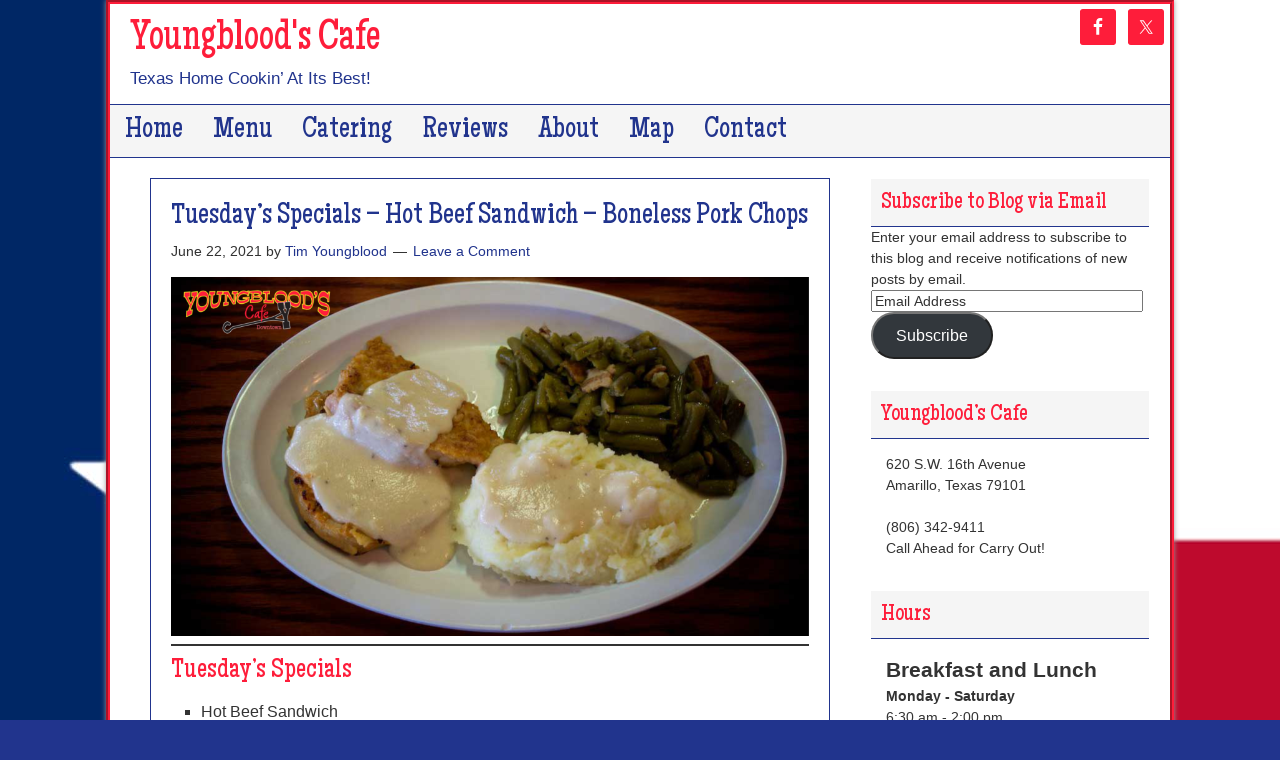

--- FILE ---
content_type: text/html; charset=UTF-8
request_url: https://youngbloodscafe.com/tuesdays-specials-hot-beef-sandwich-boneless-pork-chops-175-2-2-2-2-2-2-2-2-2-2-2-2-2-2-2-2-2-2-2-2-2-3-2-2-2-2-2-2-2-2-3-2-2-3-2-2-2-2-2-2-2-2-2-2-2-2-2-2-2-2-2-2-2-3-2-2-2-2-2-2-2-3-2-3-2-2-2-2-2-23/
body_size: 15976
content:
<!DOCTYPE html>
<html lang="en-US">
<head >
<meta charset="UTF-8" />
<meta name="viewport" content="width=device-width, initial-scale=1" />
<meta name="viewport" content="width=device-width, initial-scale=1.0" id="dynamik-viewport"/>

<!-- MapPress Easy Google Maps Version:2.95.9 (https://www.mappresspro.com) -->
<meta name='robots' content='index, follow, max-image-preview:large, max-snippet:-1, max-video-preview:-1' />

	<!-- This site is optimized with the Yoast SEO plugin v26.8 - https://yoast.com/product/yoast-seo-wordpress/ -->
	<title>Tuesday&#039;s Specials - Hot Beef Sandwich - Boneless Pork Chops - Youngblood&#039;s Cafe</title>
	<link rel="canonical" href="https://youngbloodscafe.com/[base64]/" />
	<meta property="og:locale" content="en_US" />
	<meta property="og:type" content="article" />
	<meta property="og:title" content="Tuesday&#039;s Specials - Hot Beef Sandwich - Boneless Pork Chops - Youngblood&#039;s Cafe" />
	<meta property="og:description" content="Tuesday&#8217;s Specials Hot Beef Sandwich Boneless Pork Chops All meals include&nbsp;soup or salad and complimentary dessert while it last Monday thru Friday! We are located just north of I-40 and Washington. Take exit 69-B to go North on Washington to 16th Avenue. Turn right on 16th and we are two blocks up on the left [&hellip;]" />
	<meta property="og:url" content="https://youngbloodscafe.com/[base64]/" />
	<meta property="og:site_name" content="Youngblood&#039;s Cafe" />
	<meta property="article:published_time" content="2021-06-22T13:58:00+00:00" />
	<meta property="og:image" content="https://i2.wp.com/youngbloodscafe.com/wp-content/uploads/sites/16/2020/08/boneless-pork-chop-2-youngbloods-cafe-amarillo-texas.jpg?fit=1920%2C1080&ssl=1" />
	<meta property="og:image:width" content="1920" />
	<meta property="og:image:height" content="1080" />
	<meta property="og:image:type" content="image/jpeg" />
	<meta name="author" content="Tim Youngblood" />
	<meta name="twitter:label1" content="Written by" />
	<meta name="twitter:data1" content="Tim Youngblood" />
	<meta name="twitter:label2" content="Est. reading time" />
	<meta name="twitter:data2" content="1 minute" />
	<script type="application/ld+json" class="yoast-schema-graph">{"@context":"https://schema.org","@graph":[{"@type":"Article","@id":"https://youngbloodscafe.com/[base64]/#article","isPartOf":{"@id":"https://youngbloodscafe.com/[base64]/"},"author":{"name":"Tim Youngblood","@id":"https://youngbloodscafe.com/#/schema/person/b6308db15cada7122f0692672b6feabf"},"headline":"Tuesday&#8217;s Specials &#8211; Hot Beef Sandwich &#8211; Boneless Pork Chops","datePublished":"2021-06-22T13:58:00+00:00","mainEntityOfPage":{"@id":"https://youngbloodscafe.com/[base64]/"},"wordCount":82,"commentCount":0,"image":{"@id":"https://youngbloodscafe.com/[base64]/#primaryimage"},"thumbnailUrl":"https://i0.wp.com/youngbloodscafe.com/wp-content/uploads/sites/16/2020/08/boneless-pork-chop-2-youngbloods-cafe-amarillo-texas.jpg?fit=1920%2C1080&ssl=1","keywords":["Boneless Pork Chops","Hot Beef Sandwich"],"articleSection":["Daily Specials"],"inLanguage":"en-US","potentialAction":[{"@type":"CommentAction","name":"Comment","target":["https://youngbloodscafe.com/[base64]/#respond"]}]},{"@type":"WebPage","@id":"https://youngbloodscafe.com/[base64]/","url":"https://youngbloodscafe.com/[base64]/","name":"Tuesday's Specials - Hot Beef Sandwich - Boneless Pork Chops - Youngblood&#039;s Cafe","isPartOf":{"@id":"https://youngbloodscafe.com/#website"},"primaryImageOfPage":{"@id":"https://youngbloodscafe.com/[base64]/#primaryimage"},"image":{"@id":"https://youngbloodscafe.com/[base64]/#primaryimage"},"thumbnailUrl":"https://i0.wp.com/youngbloodscafe.com/wp-content/uploads/sites/16/2020/08/boneless-pork-chop-2-youngbloods-cafe-amarillo-texas.jpg?fit=1920%2C1080&ssl=1","datePublished":"2021-06-22T13:58:00+00:00","author":{"@id":"https://youngbloodscafe.com/#/schema/person/b6308db15cada7122f0692672b6feabf"},"breadcrumb":{"@id":"https://youngbloodscafe.com/[base64]/#breadcrumb"},"inLanguage":"en-US","potentialAction":[{"@type":"ReadAction","target":["https://youngbloodscafe.com/[base64]/"]}]},{"@type":"ImageObject","inLanguage":"en-US","@id":"https://youngbloodscafe.com/[base64]/#primaryimage","url":"https://i0.wp.com/youngbloodscafe.com/wp-content/uploads/sites/16/2020/08/boneless-pork-chop-2-youngbloods-cafe-amarillo-texas.jpg?fit=1920%2C1080&ssl=1","contentUrl":"https://i0.wp.com/youngbloodscafe.com/wp-content/uploads/sites/16/2020/08/boneless-pork-chop-2-youngbloods-cafe-amarillo-texas.jpg?fit=1920%2C1080&ssl=1","width":1920,"height":1080,"caption":"Boneless Pork Chops - Youngblood's Cafe - Amarillo, Texas"},{"@type":"BreadcrumbList","@id":"https://youngbloodscafe.com/[base64]/#breadcrumb","itemListElement":[{"@type":"ListItem","position":1,"name":"Home","item":"https://youngbloodscafe.com/"},{"@type":"ListItem","position":2,"name":"Tuesday&#8217;s Specials &#8211; Hot Beef Sandwich &#8211; Boneless Pork Chops"}]},{"@type":"WebSite","@id":"https://youngbloodscafe.com/#website","url":"https://youngbloodscafe.com/","name":"Youngblood&#039;s Cafe","description":"Texas Home Cookin’ At Its Best!","potentialAction":[{"@type":"SearchAction","target":{"@type":"EntryPoint","urlTemplate":"https://youngbloodscafe.com/?s={search_term_string}"},"query-input":{"@type":"PropertyValueSpecification","valueRequired":true,"valueName":"search_term_string"}}],"inLanguage":"en-US"},{"@type":"Person","@id":"https://youngbloodscafe.com/#/schema/person/b6308db15cada7122f0692672b6feabf","name":"Tim Youngblood","image":{"@type":"ImageObject","inLanguage":"en-US","@id":"https://youngbloodscafe.com/#/schema/person/image/","url":"https://secure.gravatar.com/avatar/e491633d8aa9b4d422e15979910edf366d9a768e2449a38bb6bd242d847beaef?s=96&d=mm&r=g","contentUrl":"https://secure.gravatar.com/avatar/e491633d8aa9b4d422e15979910edf366d9a768e2449a38bb6bd242d847beaef?s=96&d=mm&r=g","caption":"Tim Youngblood"},"url":"https://youngbloodscafe.com/author/tyoungblood/"}]}</script>
	<!-- / Yoast SEO plugin. -->


<link rel='dns-prefetch' href='//stats.wp.com' />
<link rel='dns-prefetch' href='//fonts.googleapis.com' />
<link rel='dns-prefetch' href='//v0.wordpress.com' />
<link rel='preconnect' href='//i0.wp.com' />
<link rel="alternate" type="application/rss+xml" title="Youngblood&#039;s Cafe &raquo; Feed" href="https://youngbloodscafe.com/feed/" />
<link rel="alternate" type="application/rss+xml" title="Youngblood&#039;s Cafe &raquo; Comments Feed" href="https://youngbloodscafe.com/comments/feed/" />
<link rel="alternate" type="application/rss+xml" title="Youngblood&#039;s Cafe &raquo; Tuesday&#8217;s Specials &#8211; Hot Beef Sandwich &#8211; Boneless Pork Chops Comments Feed" href="https://youngbloodscafe.com/[base64]/feed/" />
<link rel="alternate" title="oEmbed (JSON)" type="application/json+oembed" href="https://youngbloodscafe.com/wp-json/oembed/1.0/embed?url=https%3A%2F%2Fyoungbloodscafe.com%[base64]%2F" />
<link rel="alternate" title="oEmbed (XML)" type="text/xml+oembed" href="https://youngbloodscafe.com/wp-json/oembed/1.0/embed?url=https%3A%2F%2Fyoungbloodscafe.com%[base64]%2F&#038;format=xml" />
<style id='wp-img-auto-sizes-contain-inline-css' type='text/css'>
img:is([sizes=auto i],[sizes^="auto," i]){contain-intrinsic-size:3000px 1500px}
/*# sourceURL=wp-img-auto-sizes-contain-inline-css */
</style>
<link rel='stylesheet' id='dynamik_minified_stylesheet-css' href='https://youngbloodscafe.com/wp-content/uploads/sites/16/dynamik-gen/theme/dynamik-min.css?ver=1749620078' type='text/css' media='all' />
<style id='wp-emoji-styles-inline-css' type='text/css'>

	img.wp-smiley, img.emoji {
		display: inline !important;
		border: none !important;
		box-shadow: none !important;
		height: 1em !important;
		width: 1em !important;
		margin: 0 0.07em !important;
		vertical-align: -0.1em !important;
		background: none !important;
		padding: 0 !important;
	}
/*# sourceURL=wp-emoji-styles-inline-css */
</style>
<link rel='stylesheet' id='wp-block-library-css' href='https://youngbloodscafe.com/wp-includes/css/dist/block-library/style.min.css?ver=6.9' type='text/css' media='all' />
<style id='wp-block-image-inline-css' type='text/css'>
.wp-block-image>a,.wp-block-image>figure>a{display:inline-block}.wp-block-image img{box-sizing:border-box;height:auto;max-width:100%;vertical-align:bottom}@media not (prefers-reduced-motion){.wp-block-image img.hide{visibility:hidden}.wp-block-image img.show{animation:show-content-image .4s}}.wp-block-image[style*=border-radius] img,.wp-block-image[style*=border-radius]>a{border-radius:inherit}.wp-block-image.has-custom-border img{box-sizing:border-box}.wp-block-image.aligncenter{text-align:center}.wp-block-image.alignfull>a,.wp-block-image.alignwide>a{width:100%}.wp-block-image.alignfull img,.wp-block-image.alignwide img{height:auto;width:100%}.wp-block-image .aligncenter,.wp-block-image .alignleft,.wp-block-image .alignright,.wp-block-image.aligncenter,.wp-block-image.alignleft,.wp-block-image.alignright{display:table}.wp-block-image .aligncenter>figcaption,.wp-block-image .alignleft>figcaption,.wp-block-image .alignright>figcaption,.wp-block-image.aligncenter>figcaption,.wp-block-image.alignleft>figcaption,.wp-block-image.alignright>figcaption{caption-side:bottom;display:table-caption}.wp-block-image .alignleft{float:left;margin:.5em 1em .5em 0}.wp-block-image .alignright{float:right;margin:.5em 0 .5em 1em}.wp-block-image .aligncenter{margin-left:auto;margin-right:auto}.wp-block-image :where(figcaption){margin-bottom:1em;margin-top:.5em}.wp-block-image.is-style-circle-mask img{border-radius:9999px}@supports ((-webkit-mask-image:none) or (mask-image:none)) or (-webkit-mask-image:none){.wp-block-image.is-style-circle-mask img{border-radius:0;-webkit-mask-image:url('data:image/svg+xml;utf8,<svg viewBox="0 0 100 100" xmlns="http://www.w3.org/2000/svg"><circle cx="50" cy="50" r="50"/></svg>');mask-image:url('data:image/svg+xml;utf8,<svg viewBox="0 0 100 100" xmlns="http://www.w3.org/2000/svg"><circle cx="50" cy="50" r="50"/></svg>');mask-mode:alpha;-webkit-mask-position:center;mask-position:center;-webkit-mask-repeat:no-repeat;mask-repeat:no-repeat;-webkit-mask-size:contain;mask-size:contain}}:root :where(.wp-block-image.is-style-rounded img,.wp-block-image .is-style-rounded img){border-radius:9999px}.wp-block-image figure{margin:0}.wp-lightbox-container{display:flex;flex-direction:column;position:relative}.wp-lightbox-container img{cursor:zoom-in}.wp-lightbox-container img:hover+button{opacity:1}.wp-lightbox-container button{align-items:center;backdrop-filter:blur(16px) saturate(180%);background-color:#5a5a5a40;border:none;border-radius:4px;cursor:zoom-in;display:flex;height:20px;justify-content:center;opacity:0;padding:0;position:absolute;right:16px;text-align:center;top:16px;width:20px;z-index:100}@media not (prefers-reduced-motion){.wp-lightbox-container button{transition:opacity .2s ease}}.wp-lightbox-container button:focus-visible{outline:3px auto #5a5a5a40;outline:3px auto -webkit-focus-ring-color;outline-offset:3px}.wp-lightbox-container button:hover{cursor:pointer;opacity:1}.wp-lightbox-container button:focus{opacity:1}.wp-lightbox-container button:focus,.wp-lightbox-container button:hover,.wp-lightbox-container button:not(:hover):not(:active):not(.has-background){background-color:#5a5a5a40;border:none}.wp-lightbox-overlay{box-sizing:border-box;cursor:zoom-out;height:100vh;left:0;overflow:hidden;position:fixed;top:0;visibility:hidden;width:100%;z-index:100000}.wp-lightbox-overlay .close-button{align-items:center;cursor:pointer;display:flex;justify-content:center;min-height:40px;min-width:40px;padding:0;position:absolute;right:calc(env(safe-area-inset-right) + 16px);top:calc(env(safe-area-inset-top) + 16px);z-index:5000000}.wp-lightbox-overlay .close-button:focus,.wp-lightbox-overlay .close-button:hover,.wp-lightbox-overlay .close-button:not(:hover):not(:active):not(.has-background){background:none;border:none}.wp-lightbox-overlay .lightbox-image-container{height:var(--wp--lightbox-container-height);left:50%;overflow:hidden;position:absolute;top:50%;transform:translate(-50%,-50%);transform-origin:top left;width:var(--wp--lightbox-container-width);z-index:9999999999}.wp-lightbox-overlay .wp-block-image{align-items:center;box-sizing:border-box;display:flex;height:100%;justify-content:center;margin:0;position:relative;transform-origin:0 0;width:100%;z-index:3000000}.wp-lightbox-overlay .wp-block-image img{height:var(--wp--lightbox-image-height);min-height:var(--wp--lightbox-image-height);min-width:var(--wp--lightbox-image-width);width:var(--wp--lightbox-image-width)}.wp-lightbox-overlay .wp-block-image figcaption{display:none}.wp-lightbox-overlay button{background:none;border:none}.wp-lightbox-overlay .scrim{background-color:#fff;height:100%;opacity:.9;position:absolute;width:100%;z-index:2000000}.wp-lightbox-overlay.active{visibility:visible}@media not (prefers-reduced-motion){.wp-lightbox-overlay.active{animation:turn-on-visibility .25s both}.wp-lightbox-overlay.active img{animation:turn-on-visibility .35s both}.wp-lightbox-overlay.show-closing-animation:not(.active){animation:turn-off-visibility .35s both}.wp-lightbox-overlay.show-closing-animation:not(.active) img{animation:turn-off-visibility .25s both}.wp-lightbox-overlay.zoom.active{animation:none;opacity:1;visibility:visible}.wp-lightbox-overlay.zoom.active .lightbox-image-container{animation:lightbox-zoom-in .4s}.wp-lightbox-overlay.zoom.active .lightbox-image-container img{animation:none}.wp-lightbox-overlay.zoom.active .scrim{animation:turn-on-visibility .4s forwards}.wp-lightbox-overlay.zoom.show-closing-animation:not(.active){animation:none}.wp-lightbox-overlay.zoom.show-closing-animation:not(.active) .lightbox-image-container{animation:lightbox-zoom-out .4s}.wp-lightbox-overlay.zoom.show-closing-animation:not(.active) .lightbox-image-container img{animation:none}.wp-lightbox-overlay.zoom.show-closing-animation:not(.active) .scrim{animation:turn-off-visibility .4s forwards}}@keyframes show-content-image{0%{visibility:hidden}99%{visibility:hidden}to{visibility:visible}}@keyframes turn-on-visibility{0%{opacity:0}to{opacity:1}}@keyframes turn-off-visibility{0%{opacity:1;visibility:visible}99%{opacity:0;visibility:visible}to{opacity:0;visibility:hidden}}@keyframes lightbox-zoom-in{0%{transform:translate(calc((-100vw + var(--wp--lightbox-scrollbar-width))/2 + var(--wp--lightbox-initial-left-position)),calc(-50vh + var(--wp--lightbox-initial-top-position))) scale(var(--wp--lightbox-scale))}to{transform:translate(-50%,-50%) scale(1)}}@keyframes lightbox-zoom-out{0%{transform:translate(-50%,-50%) scale(1);visibility:visible}99%{visibility:visible}to{transform:translate(calc((-100vw + var(--wp--lightbox-scrollbar-width))/2 + var(--wp--lightbox-initial-left-position)),calc(-50vh + var(--wp--lightbox-initial-top-position))) scale(var(--wp--lightbox-scale));visibility:hidden}}
/*# sourceURL=https://youngbloodscafe.com/wp-includes/blocks/image/style.min.css */
</style>
<style id='wp-block-separator-inline-css' type='text/css'>
@charset "UTF-8";.wp-block-separator{border:none;border-top:2px solid}:root :where(.wp-block-separator.is-style-dots){height:auto;line-height:1;text-align:center}:root :where(.wp-block-separator.is-style-dots):before{color:currentColor;content:"···";font-family:serif;font-size:1.5em;letter-spacing:2em;padding-left:2em}.wp-block-separator.is-style-dots{background:none!important;border:none!important}
/*# sourceURL=https://youngbloodscafe.com/wp-includes/blocks/separator/style.min.css */
</style>
<style id='global-styles-inline-css' type='text/css'>
:root{--wp--preset--aspect-ratio--square: 1;--wp--preset--aspect-ratio--4-3: 4/3;--wp--preset--aspect-ratio--3-4: 3/4;--wp--preset--aspect-ratio--3-2: 3/2;--wp--preset--aspect-ratio--2-3: 2/3;--wp--preset--aspect-ratio--16-9: 16/9;--wp--preset--aspect-ratio--9-16: 9/16;--wp--preset--color--black: #000000;--wp--preset--color--cyan-bluish-gray: #abb8c3;--wp--preset--color--white: #ffffff;--wp--preset--color--pale-pink: #f78da7;--wp--preset--color--vivid-red: #cf2e2e;--wp--preset--color--luminous-vivid-orange: #ff6900;--wp--preset--color--luminous-vivid-amber: #fcb900;--wp--preset--color--light-green-cyan: #7bdcb5;--wp--preset--color--vivid-green-cyan: #00d084;--wp--preset--color--pale-cyan-blue: #8ed1fc;--wp--preset--color--vivid-cyan-blue: #0693e3;--wp--preset--color--vivid-purple: #9b51e0;--wp--preset--gradient--vivid-cyan-blue-to-vivid-purple: linear-gradient(135deg,rgb(6,147,227) 0%,rgb(155,81,224) 100%);--wp--preset--gradient--light-green-cyan-to-vivid-green-cyan: linear-gradient(135deg,rgb(122,220,180) 0%,rgb(0,208,130) 100%);--wp--preset--gradient--luminous-vivid-amber-to-luminous-vivid-orange: linear-gradient(135deg,rgb(252,185,0) 0%,rgb(255,105,0) 100%);--wp--preset--gradient--luminous-vivid-orange-to-vivid-red: linear-gradient(135deg,rgb(255,105,0) 0%,rgb(207,46,46) 100%);--wp--preset--gradient--very-light-gray-to-cyan-bluish-gray: linear-gradient(135deg,rgb(238,238,238) 0%,rgb(169,184,195) 100%);--wp--preset--gradient--cool-to-warm-spectrum: linear-gradient(135deg,rgb(74,234,220) 0%,rgb(151,120,209) 20%,rgb(207,42,186) 40%,rgb(238,44,130) 60%,rgb(251,105,98) 80%,rgb(254,248,76) 100%);--wp--preset--gradient--blush-light-purple: linear-gradient(135deg,rgb(255,206,236) 0%,rgb(152,150,240) 100%);--wp--preset--gradient--blush-bordeaux: linear-gradient(135deg,rgb(254,205,165) 0%,rgb(254,45,45) 50%,rgb(107,0,62) 100%);--wp--preset--gradient--luminous-dusk: linear-gradient(135deg,rgb(255,203,112) 0%,rgb(199,81,192) 50%,rgb(65,88,208) 100%);--wp--preset--gradient--pale-ocean: linear-gradient(135deg,rgb(255,245,203) 0%,rgb(182,227,212) 50%,rgb(51,167,181) 100%);--wp--preset--gradient--electric-grass: linear-gradient(135deg,rgb(202,248,128) 0%,rgb(113,206,126) 100%);--wp--preset--gradient--midnight: linear-gradient(135deg,rgb(2,3,129) 0%,rgb(40,116,252) 100%);--wp--preset--font-size--small: 13px;--wp--preset--font-size--medium: 20px;--wp--preset--font-size--large: 36px;--wp--preset--font-size--x-large: 42px;--wp--preset--spacing--20: 0.44rem;--wp--preset--spacing--30: 0.67rem;--wp--preset--spacing--40: 1rem;--wp--preset--spacing--50: 1.5rem;--wp--preset--spacing--60: 2.25rem;--wp--preset--spacing--70: 3.38rem;--wp--preset--spacing--80: 5.06rem;--wp--preset--shadow--natural: 6px 6px 9px rgba(0, 0, 0, 0.2);--wp--preset--shadow--deep: 12px 12px 50px rgba(0, 0, 0, 0.4);--wp--preset--shadow--sharp: 6px 6px 0px rgba(0, 0, 0, 0.2);--wp--preset--shadow--outlined: 6px 6px 0px -3px rgb(255, 255, 255), 6px 6px rgb(0, 0, 0);--wp--preset--shadow--crisp: 6px 6px 0px rgb(0, 0, 0);}:where(.is-layout-flex){gap: 0.5em;}:where(.is-layout-grid){gap: 0.5em;}body .is-layout-flex{display: flex;}.is-layout-flex{flex-wrap: wrap;align-items: center;}.is-layout-flex > :is(*, div){margin: 0;}body .is-layout-grid{display: grid;}.is-layout-grid > :is(*, div){margin: 0;}:where(.wp-block-columns.is-layout-flex){gap: 2em;}:where(.wp-block-columns.is-layout-grid){gap: 2em;}:where(.wp-block-post-template.is-layout-flex){gap: 1.25em;}:where(.wp-block-post-template.is-layout-grid){gap: 1.25em;}.has-black-color{color: var(--wp--preset--color--black) !important;}.has-cyan-bluish-gray-color{color: var(--wp--preset--color--cyan-bluish-gray) !important;}.has-white-color{color: var(--wp--preset--color--white) !important;}.has-pale-pink-color{color: var(--wp--preset--color--pale-pink) !important;}.has-vivid-red-color{color: var(--wp--preset--color--vivid-red) !important;}.has-luminous-vivid-orange-color{color: var(--wp--preset--color--luminous-vivid-orange) !important;}.has-luminous-vivid-amber-color{color: var(--wp--preset--color--luminous-vivid-amber) !important;}.has-light-green-cyan-color{color: var(--wp--preset--color--light-green-cyan) !important;}.has-vivid-green-cyan-color{color: var(--wp--preset--color--vivid-green-cyan) !important;}.has-pale-cyan-blue-color{color: var(--wp--preset--color--pale-cyan-blue) !important;}.has-vivid-cyan-blue-color{color: var(--wp--preset--color--vivid-cyan-blue) !important;}.has-vivid-purple-color{color: var(--wp--preset--color--vivid-purple) !important;}.has-black-background-color{background-color: var(--wp--preset--color--black) !important;}.has-cyan-bluish-gray-background-color{background-color: var(--wp--preset--color--cyan-bluish-gray) !important;}.has-white-background-color{background-color: var(--wp--preset--color--white) !important;}.has-pale-pink-background-color{background-color: var(--wp--preset--color--pale-pink) !important;}.has-vivid-red-background-color{background-color: var(--wp--preset--color--vivid-red) !important;}.has-luminous-vivid-orange-background-color{background-color: var(--wp--preset--color--luminous-vivid-orange) !important;}.has-luminous-vivid-amber-background-color{background-color: var(--wp--preset--color--luminous-vivid-amber) !important;}.has-light-green-cyan-background-color{background-color: var(--wp--preset--color--light-green-cyan) !important;}.has-vivid-green-cyan-background-color{background-color: var(--wp--preset--color--vivid-green-cyan) !important;}.has-pale-cyan-blue-background-color{background-color: var(--wp--preset--color--pale-cyan-blue) !important;}.has-vivid-cyan-blue-background-color{background-color: var(--wp--preset--color--vivid-cyan-blue) !important;}.has-vivid-purple-background-color{background-color: var(--wp--preset--color--vivid-purple) !important;}.has-black-border-color{border-color: var(--wp--preset--color--black) !important;}.has-cyan-bluish-gray-border-color{border-color: var(--wp--preset--color--cyan-bluish-gray) !important;}.has-white-border-color{border-color: var(--wp--preset--color--white) !important;}.has-pale-pink-border-color{border-color: var(--wp--preset--color--pale-pink) !important;}.has-vivid-red-border-color{border-color: var(--wp--preset--color--vivid-red) !important;}.has-luminous-vivid-orange-border-color{border-color: var(--wp--preset--color--luminous-vivid-orange) !important;}.has-luminous-vivid-amber-border-color{border-color: var(--wp--preset--color--luminous-vivid-amber) !important;}.has-light-green-cyan-border-color{border-color: var(--wp--preset--color--light-green-cyan) !important;}.has-vivid-green-cyan-border-color{border-color: var(--wp--preset--color--vivid-green-cyan) !important;}.has-pale-cyan-blue-border-color{border-color: var(--wp--preset--color--pale-cyan-blue) !important;}.has-vivid-cyan-blue-border-color{border-color: var(--wp--preset--color--vivid-cyan-blue) !important;}.has-vivid-purple-border-color{border-color: var(--wp--preset--color--vivid-purple) !important;}.has-vivid-cyan-blue-to-vivid-purple-gradient-background{background: var(--wp--preset--gradient--vivid-cyan-blue-to-vivid-purple) !important;}.has-light-green-cyan-to-vivid-green-cyan-gradient-background{background: var(--wp--preset--gradient--light-green-cyan-to-vivid-green-cyan) !important;}.has-luminous-vivid-amber-to-luminous-vivid-orange-gradient-background{background: var(--wp--preset--gradient--luminous-vivid-amber-to-luminous-vivid-orange) !important;}.has-luminous-vivid-orange-to-vivid-red-gradient-background{background: var(--wp--preset--gradient--luminous-vivid-orange-to-vivid-red) !important;}.has-very-light-gray-to-cyan-bluish-gray-gradient-background{background: var(--wp--preset--gradient--very-light-gray-to-cyan-bluish-gray) !important;}.has-cool-to-warm-spectrum-gradient-background{background: var(--wp--preset--gradient--cool-to-warm-spectrum) !important;}.has-blush-light-purple-gradient-background{background: var(--wp--preset--gradient--blush-light-purple) !important;}.has-blush-bordeaux-gradient-background{background: var(--wp--preset--gradient--blush-bordeaux) !important;}.has-luminous-dusk-gradient-background{background: var(--wp--preset--gradient--luminous-dusk) !important;}.has-pale-ocean-gradient-background{background: var(--wp--preset--gradient--pale-ocean) !important;}.has-electric-grass-gradient-background{background: var(--wp--preset--gradient--electric-grass) !important;}.has-midnight-gradient-background{background: var(--wp--preset--gradient--midnight) !important;}.has-small-font-size{font-size: var(--wp--preset--font-size--small) !important;}.has-medium-font-size{font-size: var(--wp--preset--font-size--medium) !important;}.has-large-font-size{font-size: var(--wp--preset--font-size--large) !important;}.has-x-large-font-size{font-size: var(--wp--preset--font-size--x-large) !important;}
/*# sourceURL=global-styles-inline-css */
</style>

<style id='classic-theme-styles-inline-css' type='text/css'>
/*! This file is auto-generated */
.wp-block-button__link{color:#fff;background-color:#32373c;border-radius:9999px;box-shadow:none;text-decoration:none;padding:calc(.667em + 2px) calc(1.333em + 2px);font-size:1.125em}.wp-block-file__button{background:#32373c;color:#fff;text-decoration:none}
/*# sourceURL=/wp-includes/css/classic-themes.min.css */
</style>
<link rel='stylesheet' id='mappress-leaflet-css' href='https://youngbloodscafe.com/wp-content/plugins/mappress-google-maps-for-wordpress/lib/leaflet/leaflet.css?ver=1.7.1' type='text/css' media='all' />
<link rel='stylesheet' id='mappress-css' href='https://youngbloodscafe.com/wp-content/plugins/mappress-google-maps-for-wordpress/css/mappress.css?ver=2.95.9' type='text/css' media='all' />
<link rel='stylesheet' id='dynamik_enqueued_google_fonts-css' href='//fonts.googleapis.com/css?family=Maiden+Orange&#038;display=auto&#038;ver=2.6.9.95' type='text/css' media='all' />
<link rel='stylesheet' id='simple-social-icons-font-css' href='https://youngbloodscafe.com/wp-content/plugins/simple-social-icons/css/style.css?ver=4.0.0' type='text/css' media='all' />
<link rel='stylesheet' id='jetpack-subscriptions-css' href='https://youngbloodscafe.com/wp-content/plugins/jetpack/_inc/build/subscriptions/subscriptions.min.css?ver=15.4' type='text/css' media='all' />
<link rel='stylesheet' id='wp-block-heading-css' href='https://youngbloodscafe.com/wp-includes/blocks/heading/style.min.css?ver=6.9' type='text/css' media='all' />
<link rel='stylesheet' id='wp-block-list-css' href='https://youngbloodscafe.com/wp-includes/blocks/list/style.min.css?ver=6.9' type='text/css' media='all' />
<link rel='stylesheet' id='wp-block-paragraph-css' href='https://youngbloodscafe.com/wp-includes/blocks/paragraph/style.min.css?ver=6.9' type='text/css' media='all' />
<link rel='stylesheet' id='sharedaddy-css' href='https://youngbloodscafe.com/wp-content/plugins/jetpack/modules/sharedaddy/sharing.css?ver=15.4' type='text/css' media='all' />
<link rel='stylesheet' id='social-logos-css' href='https://youngbloodscafe.com/wp-content/plugins/jetpack/_inc/social-logos/social-logos.min.css?ver=15.4' type='text/css' media='all' />
<script type="text/javascript" src="https://youngbloodscafe.com/wp-includes/js/jquery/jquery.min.js?ver=3.7.1" id="jquery-core-js"></script>
<script type="text/javascript" src="https://youngbloodscafe.com/wp-includes/js/jquery/jquery-migrate.min.js?ver=3.4.1" id="jquery-migrate-js"></script>
<link rel="https://api.w.org/" href="https://youngbloodscafe.com/wp-json/" /><link rel="alternate" title="JSON" type="application/json" href="https://youngbloodscafe.com/wp-json/wp/v2/posts/9957" /><link rel="EditURI" type="application/rsd+xml" title="RSD" href="https://youngbloodscafe.com/xmlrpc.php?rsd" />
<meta name="generator" content="WordPress 6.9" />
<link rel='shortlink' href='https://wp.me/p5wv9m-2AB' />
	<style>img#wpstats{display:none}</style>
		<link rel="pingback" href="https://youngbloodscafe.com/xmlrpc.php" />
<!-- Global site tag (gtag.js) - Google Analytics -->
<script async src="https://www.googletagmanager.com/gtag/js?id=G-NDGGKBJVY8"></script>
<script>
  window.dataLayer = window.dataLayer || [];
  function gtag(){dataLayer.push(arguments);}
  gtag('js', new Date());

  gtag('config', 'G-NDGGKBJVY8');
</script><link rel="icon" href="https://i0.wp.com/youngbloodscafe.com/wp-content/uploads/sites/16/2015/09/cropped-youngbloods-stockyards-cafe-square.png?fit=32%2C32&#038;ssl=1" sizes="32x32" />
<link rel="icon" href="https://i0.wp.com/youngbloodscafe.com/wp-content/uploads/sites/16/2015/09/cropped-youngbloods-stockyards-cafe-square.png?fit=192%2C192&#038;ssl=1" sizes="192x192" />
<link rel="apple-touch-icon" href="https://i0.wp.com/youngbloodscafe.com/wp-content/uploads/sites/16/2015/09/cropped-youngbloods-stockyards-cafe-square.png?fit=180%2C180&#038;ssl=1" />
<meta name="msapplication-TileImage" content="https://i0.wp.com/youngbloodscafe.com/wp-content/uploads/sites/16/2015/09/cropped-youngbloods-stockyards-cafe-square.png?fit=270%2C270&#038;ssl=1" />
</head>
<body class="wp-singular post-template-default single single-post postid-9957 single-format-standard wp-theme-genesis wp-child-theme-dynamik-gen content-sidebar genesis-breadcrumbs-hidden mac chrome has-blocks override"><div class="site-container"><header class="site-header"><div class="wrap"><div class="title-area"><p class="site-title"><a href="https://youngbloodscafe.com/">Youngblood&#039;s Cafe</a></p><p class="site-description">Texas Home Cookin’ At Its Best!</p></div><div class="widget-area header-widget-area"><section id="simple-social-icons-2" class="widget simple-social-icons"><div class="widget-wrap"><ul class="alignright"><li class="ssi-facebook"><a href="https://www.facebook.com/youngbloodscafe" target="_blank" rel="noopener noreferrer"><svg role="img" class="social-facebook" aria-labelledby="social-facebook-2"><title id="social-facebook-2">Facebook</title><use xlink:href="https://youngbloodscafe.com/wp-content/plugins/simple-social-icons/symbol-defs.svg#social-facebook"></use></svg></a></li><li class="ssi-twitter"><a href="https://twitter.com/YoungbloodsCafe" target="_blank" rel="noopener noreferrer"><svg role="img" class="social-twitter" aria-labelledby="social-twitter-2"><title id="social-twitter-2">Twitter</title><use xlink:href="https://youngbloodscafe.com/wp-content/plugins/simple-social-icons/symbol-defs.svg#social-twitter"></use></svg></a></li></ul></div></section>
</div></div></header><nav class="nav-primary" aria-label="Main"><div class="wrap"><ul id="menu-main" class="menu genesis-nav-menu menu-primary js-superfish"><li id="menu-item-1299" class="menu-item menu-item-type-custom menu-item-object-custom menu-item-home menu-item-1299"><a href="http://youngbloodscafe.com/"><span >Home</span></a></li>
<li id="menu-item-1308" class="menu-item menu-item-type-post_type menu-item-object-page menu-item-1308"><a href="https://youngbloodscafe.com/menu/"><span >Menu</span></a></li>
<li id="menu-item-1309" class="menu-item menu-item-type-post_type menu-item-object-page menu-item-1309"><a href="https://youngbloodscafe.com/catering/"><span >Catering</span></a></li>
<li id="menu-item-1311" class="menu-item menu-item-type-post_type menu-item-object-page menu-item-1311"><a href="https://youngbloodscafe.com/press-and-reviews/"><span >Reviews</span></a></li>
<li id="menu-item-1307" class="menu-item menu-item-type-post_type menu-item-object-page menu-item-1307"><a href="https://youngbloodscafe.com/about-us/"><span >About</span></a></li>
<li id="menu-item-1310" class="menu-item menu-item-type-post_type menu-item-object-page menu-item-1310"><a href="https://youngbloodscafe.com/find-us/"><span >Map</span></a></li>
<li id="menu-item-4594" class="menu-item menu-item-type-post_type menu-item-object-page menu-item-4594"><a href="https://youngbloodscafe.com/contact/"><span >Contact</span></a></li>
</ul></div></nav><div class="site-inner"><div class="content-sidebar-wrap"><main class="content"><article class="post-9957 post type-post status-publish format-standard has-post-thumbnail category-daily-specials tag-boneless-pork-chops tag-hot-beef-sandwich entry override" aria-label="Tuesday&#8217;s Specials &#8211; Hot Beef Sandwich &#8211; Boneless Pork Chops"><header class="entry-header"><h1 class="entry-title">Tuesday&#8217;s Specials &#8211; Hot Beef Sandwich &#8211; Boneless Pork Chops</h1>
<p class="entry-meta"><time class="entry-time">June 22, 2021</time> by <span class="entry-author"><a href="https://youngbloodscafe.com/author/tyoungblood/" class="entry-author-link" rel="author"><span class="entry-author-name">Tim Youngblood</span></a></span> <span class="entry-comments-link"><a href="https://youngbloodscafe.com/[base64]/#respond">Leave a Comment</a></span> </p></header><div class="entry-content">
<div class="wp-block-image"><figure class="aligncenter size-large"><img data-recalc-dims="1" decoding="async" width="1024" height="576" src="https://i0.wp.com/youngbloodscafe.com/wp-content/uploads/sites/16/2020/08/boneless-pork-chop-2-youngbloods-cafe-amarillo-texas.jpg?resize=1024%2C576&#038;ssl=1" alt="Boneless Pork Chops - Youngblood's Cafe - Amarillo, Texas" class="wp-image-7630" srcset="https://i0.wp.com/youngbloodscafe.com/wp-content/uploads/sites/16/2020/08/boneless-pork-chop-2-youngbloods-cafe-amarillo-texas.jpg?resize=1024%2C576&amp;ssl=1 1024w, https://i0.wp.com/youngbloodscafe.com/wp-content/uploads/sites/16/2020/08/boneless-pork-chop-2-youngbloods-cafe-amarillo-texas.jpg?resize=300%2C169&amp;ssl=1 300w, https://i0.wp.com/youngbloodscafe.com/wp-content/uploads/sites/16/2020/08/boneless-pork-chop-2-youngbloods-cafe-amarillo-texas.jpg?resize=768%2C432&amp;ssl=1 768w, https://i0.wp.com/youngbloodscafe.com/wp-content/uploads/sites/16/2020/08/boneless-pork-chop-2-youngbloods-cafe-amarillo-texas.jpg?resize=1536%2C864&amp;ssl=1 1536w, https://i0.wp.com/youngbloodscafe.com/wp-content/uploads/sites/16/2020/08/boneless-pork-chop-2-youngbloods-cafe-amarillo-texas.jpg?w=1920&amp;ssl=1 1920w" sizes="(max-width: 1000px) 100vw, 1000px" /></figure></div>



<hr class="wp-block-separator"/>



<h2 class="wp-block-heading">Tuesday&#8217;s Specials</h2>



<ul class="wp-block-list"><li>Hot Beef Sandwich</li><li>Boneless Pork Chops</li><li>All meals include&nbsp;soup or salad and complimentary dessert while it last Monday thru Friday!</li></ul>



<p>We are located just north of I-40 and Washington. Take exit 69-B to go North on Washington to 16th Avenue. Turn right on 16th and we are two blocks up on the left at Madison St.</p>



<p><strong>Youngblood&#8217;s Cafe</strong><br>620 S.W. 16th Avenue<br>Amarillo, Texas 79101</p>



<hr class="wp-block-separator"/>



<h2 class="has-text-align-center has-vivid-red-color has-text-color wp-block-heading"><b>Call Ahead for Carryout!</b><br><b>(806) 342-9411</b></h2>
<div class="sharedaddy sd-sharing-enabled"><div class="robots-nocontent sd-block sd-social sd-social-icon-text sd-sharing"><h3 class="sd-title">Share this:</h3><div class="sd-content"><ul><li class="share-facebook"><a rel="nofollow noopener noreferrer"
				data-shared="sharing-facebook-9957"
				class="share-facebook sd-button share-icon"
				href="https://youngbloodscafe.com/[base64]/?share=facebook"
				target="_blank"
				aria-labelledby="sharing-facebook-9957"
				>
				<span id="sharing-facebook-9957" hidden>Click to share on Facebook (Opens in new window)</span>
				<span>Facebook</span>
			</a></li><li class="share-twitter"><a rel="nofollow noopener noreferrer"
				data-shared="sharing-twitter-9957"
				class="share-twitter sd-button share-icon"
				href="https://youngbloodscafe.com/[base64]/?share=twitter"
				target="_blank"
				aria-labelledby="sharing-twitter-9957"
				>
				<span id="sharing-twitter-9957" hidden>Click to share on X (Opens in new window)</span>
				<span>X</span>
			</a></li><li class="share-pinterest"><a rel="nofollow noopener noreferrer"
				data-shared="sharing-pinterest-9957"
				class="share-pinterest sd-button share-icon"
				href="https://youngbloodscafe.com/[base64]/?share=pinterest"
				target="_blank"
				aria-labelledby="sharing-pinterest-9957"
				>
				<span id="sharing-pinterest-9957" hidden>Click to share on Pinterest (Opens in new window)</span>
				<span>Pinterest</span>
			</a></li><li class="share-email"><a rel="nofollow noopener noreferrer"
				data-shared="sharing-email-9957"
				class="share-email sd-button share-icon"
				href="mailto:?subject=%5BShared%20Post%5D%20Tuesday%27s%20Specials%20-%20Hot%20Beef%20Sandwich%20-%20Boneless%20Pork%20Chops&#038;body=https%3A%2F%2Fyoungbloodscafe.com%[base64]%2F&#038;share=email"
				target="_blank"
				aria-labelledby="sharing-email-9957"
				data-email-share-error-title="Do you have email set up?" data-email-share-error-text="If you&#039;re having problems sharing via email, you might not have email set up for your browser. You may need to create a new email yourself." data-email-share-nonce="cfff380209" data-email-share-track-url="https://youngbloodscafe.com/[base64]/?share=email">
				<span id="sharing-email-9957" hidden>Click to email a link to a friend (Opens in new window)</span>
				<span>Email</span>
			</a></li><li><a href="#" class="sharing-anchor sd-button share-more"><span>More</span></a></li><li class="share-end"></li></ul><div class="sharing-hidden"><div class="inner" style="display: none;"><ul><li class="share-print"><a rel="nofollow noopener noreferrer"
				data-shared="sharing-print-9957"
				class="share-print sd-button share-icon"
				href="https://youngbloodscafe.com/[base64]/#print?share=print"
				target="_blank"
				aria-labelledby="sharing-print-9957"
				>
				<span id="sharing-print-9957" hidden>Click to print (Opens in new window)</span>
				<span>Print</span>
			</a></li><li class="share-linkedin"><a rel="nofollow noopener noreferrer"
				data-shared="sharing-linkedin-9957"
				class="share-linkedin sd-button share-icon"
				href="https://youngbloodscafe.com/[base64]/?share=linkedin"
				target="_blank"
				aria-labelledby="sharing-linkedin-9957"
				>
				<span id="sharing-linkedin-9957" hidden>Click to share on LinkedIn (Opens in new window)</span>
				<span>LinkedIn</span>
			</a></li><li class="share-pocket"><a rel="nofollow noopener noreferrer"
				data-shared="sharing-pocket-9957"
				class="share-pocket sd-button share-icon"
				href="https://youngbloodscafe.com/[base64]/?share=pocket"
				target="_blank"
				aria-labelledby="sharing-pocket-9957"
				>
				<span id="sharing-pocket-9957" hidden>Click to share on Pocket (Opens in new window)</span>
				<span>Pocket</span>
			</a></li><li class="share-reddit"><a rel="nofollow noopener noreferrer"
				data-shared="sharing-reddit-9957"
				class="share-reddit sd-button share-icon"
				href="https://youngbloodscafe.com/[base64]/?share=reddit"
				target="_blank"
				aria-labelledby="sharing-reddit-9957"
				>
				<span id="sharing-reddit-9957" hidden>Click to share on Reddit (Opens in new window)</span>
				<span>Reddit</span>
			</a></li><li class="share-telegram"><a rel="nofollow noopener noreferrer"
				data-shared="sharing-telegram-9957"
				class="share-telegram sd-button share-icon"
				href="https://youngbloodscafe.com/[base64]/?share=telegram"
				target="_blank"
				aria-labelledby="sharing-telegram-9957"
				>
				<span id="sharing-telegram-9957" hidden>Click to share on Telegram (Opens in new window)</span>
				<span>Telegram</span>
			</a></li><li class="share-tumblr"><a rel="nofollow noopener noreferrer"
				data-shared="sharing-tumblr-9957"
				class="share-tumblr sd-button share-icon"
				href="https://youngbloodscafe.com/[base64]/?share=tumblr"
				target="_blank"
				aria-labelledby="sharing-tumblr-9957"
				>
				<span id="sharing-tumblr-9957" hidden>Click to share on Tumblr (Opens in new window)</span>
				<span>Tumblr</span>
			</a></li><li class="share-jetpack-whatsapp"><a rel="nofollow noopener noreferrer"
				data-shared="sharing-whatsapp-9957"
				class="share-jetpack-whatsapp sd-button share-icon"
				href="https://youngbloodscafe.com/[base64]/?share=jetpack-whatsapp"
				target="_blank"
				aria-labelledby="sharing-whatsapp-9957"
				>
				<span id="sharing-whatsapp-9957" hidden>Click to share on WhatsApp (Opens in new window)</span>
				<span>WhatsApp</span>
			</a></li><li class="share-end"></li></ul></div></div></div></div></div><!--<rdf:RDF xmlns:rdf="http://www.w3.org/1999/02/22-rdf-syntax-ns#"
			xmlns:dc="http://purl.org/dc/elements/1.1/"
			xmlns:trackback="http://madskills.com/public/xml/rss/module/trackback/">
		<rdf:Description rdf:about="https://youngbloodscafe.com/[base64]/"
    dc:identifier="https://youngbloodscafe.com/[base64]/"
    dc:title="Tuesday&#8217;s Specials &#8211; Hot Beef Sandwich &#8211; Boneless Pork Chops"
    trackback:ping="https://youngbloodscafe.com/[base64]/trackback/" />
</rdf:RDF>-->
</div><footer class="entry-footer"><p class="entry-meta"><span class="entry-categories">Filed Under: <a href="https://youngbloodscafe.com/category/daily-specials/" rel="category tag">Daily Specials</a></span> <span class="entry-tags">Tagged With: <a href="https://youngbloodscafe.com/tag/boneless-pork-chops/" rel="tag">Boneless Pork Chops</a>, <a href="https://youngbloodscafe.com/tag/hot-beef-sandwich/" rel="tag">Hot Beef Sandwich</a></span></p></footer></article>	<div id="respond" class="comment-respond">
		<h3 id="reply-title" class="comment-reply-title">Leave a Reply <small><a rel="nofollow" id="cancel-comment-reply-link" href="/[base64]/#respond" style="display:none;">Cancel reply</a></small></h3><form action="https://youngbloodscafe.com/wp-comments-post.php" method="post" id="commentform" class="comment-form"><p class="comment-notes"><span id="email-notes">Your email address will not be published.</span> <span class="required-field-message">Required fields are marked <span class="required">*</span></span></p><p class="comment-form-comment"><label for="comment">Comment <span class="required">*</span></label> <textarea id="comment" name="comment" cols="45" rows="8" maxlength="65525" required></textarea></p><p class="comment-form-author"><label for="author">Name <span class="required">*</span></label> <input id="author" name="author" type="text" value="" size="30" maxlength="245" autocomplete="name" required /></p>
<p class="comment-form-email"><label for="email">Email <span class="required">*</span></label> <input id="email" name="email" type="email" value="" size="30" maxlength="100" aria-describedby="email-notes" autocomplete="email" required /></p>
<p class="comment-form-url"><label for="url">Website</label> <input id="url" name="url" type="url" value="" size="30" maxlength="200" autocomplete="url" /></p>
<p class="comment-subscription-form"><input type="checkbox" name="subscribe_comments" id="subscribe_comments" value="subscribe" style="width: auto; -moz-appearance: checkbox; -webkit-appearance: checkbox;" /> <label class="subscribe-label" id="subscribe-label" for="subscribe_comments">Notify me of follow-up comments by email.</label></p><p class="comment-subscription-form"><input type="checkbox" name="subscribe_blog" id="subscribe_blog" value="subscribe" style="width: auto; -moz-appearance: checkbox; -webkit-appearance: checkbox;" /> <label class="subscribe-label" id="subscribe-blog-label" for="subscribe_blog">Notify me of new posts by email.</label></p><p class="form-submit"><input name="submit" type="submit" id="submit" class="submit" value="Post Comment" /> <input type='hidden' name='comment_post_ID' value='9957' id='comment_post_ID' />
<input type='hidden' name='comment_parent' id='comment_parent' value='0' />
</p><p style="display: none;"><input type="hidden" id="akismet_comment_nonce" name="akismet_comment_nonce" value="3200695895" /></p><p style="display: none !important;" class="akismet-fields-container" data-prefix="ak_"><label>&#916;<textarea name="ak_hp_textarea" cols="45" rows="8" maxlength="100"></textarea></label><input type="hidden" id="ak_js_1" name="ak_js" value="128"/><script>document.getElementById( "ak_js_1" ).setAttribute( "value", ( new Date() ).getTime() );</script></p></form>	</div><!-- #respond -->
	<p class="akismet_comment_form_privacy_notice">This site uses Akismet to reduce spam. <a href="https://akismet.com/privacy/" target="_blank" rel="nofollow noopener">Learn how your comment data is processed.</a></p><img src="https://youngbloodscafe.com/wp-content/themes/dynamik-gen/images/content-filler.png" class="dynamik-content-filler-img" alt=""></main><aside class="sidebar sidebar-primary widget-area" role="complementary" aria-label="Primary Sidebar"><section id="blog_subscription-2" class="widget widget_blog_subscription jetpack_subscription_widget"><div class="widget-wrap"><h4 class="widget-title widgettitle">Subscribe to Blog via Email</h4>

			<div class="wp-block-jetpack-subscriptions__container">
			<form action="#" method="post" accept-charset="utf-8" id="subscribe-blog-blog_subscription-2"
				data-blog="81627920"
				data-post_access_level="everybody" >
									<div id="subscribe-text"><p>Enter your email address to subscribe to this blog and receive notifications of new posts by email.</p>
</div>
										<p id="subscribe-email">
						<label id="jetpack-subscribe-label"
							class="screen-reader-text"
							for="subscribe-field-blog_subscription-2">
							Email Address						</label>
						<input type="email" name="email" autocomplete="email" required="required"
																					value=""
							id="subscribe-field-blog_subscription-2"
							placeholder="Email Address"
						/>
					</p>

					<p id="subscribe-submit"
											>
						<input type="hidden" name="action" value="subscribe"/>
						<input type="hidden" name="source" value="https://youngbloodscafe.com/[base64]/"/>
						<input type="hidden" name="sub-type" value="widget"/>
						<input type="hidden" name="redirect_fragment" value="subscribe-blog-blog_subscription-2"/>
						<input type="hidden" id="_wpnonce" name="_wpnonce" value="3631ffd8cc" /><input type="hidden" name="_wp_http_referer" value="/[base64]/" />						<button type="submit"
															class="wp-block-button__link"
																					name="jetpack_subscriptions_widget"
						>
							Subscribe						</button>
					</p>
							</form>
						</div>
			
</div></section>
<section id="text-2" class="widget widget_text"><div class="widget-wrap"><h4 class="widget-title widgettitle">Youngblood&#8217;s Cafe</h4>
			<div class="textwidget"><p>620 S.W. 16th Avenue<br />
Amarillo, Texas 79101</br><br />
(806) 342-9411<br />
Call Ahead for Carry Out!</p>
</div>
		</div></section>
<section id="text-3" class="widget widget_text"><div class="widget-wrap"><h4 class="widget-title widgettitle">Hours</h4>
			<div class="textwidget"><h2>Breakfast and Lunch</h2>
<p><strong>Monday - Saturday</strong><br />
6:30 am - 2:00 pm</br></p>
<p><strong>Sunday</strong><br />
Closed</br></p>
</div>
		</div></section>
<section id="nav_menu-2" class="widget widget_nav_menu"><div class="widget-wrap"><h4 class="widget-title widgettitle">Reviews &#038; Check Ins</h4>
<div class="menu-links-container"><ul id="menu-links" class="menu"><li id="menu-item-3624" class="menu-item menu-item-type-custom menu-item-object-custom menu-item-3624"><a href="http://youngbloodscafe.com/stockyards-cafe-chicken-fried-steak-man-v-food/">Man vs Food</a></li>
<li id="menu-item-3625" class="menu-item menu-item-type-custom menu-item-object-custom menu-item-3625"><a href="http://amarillo.com/lifestyle/food/2013-05-17/author-chronicles-us-food-culture">Southern Living Cookbook</a></li>
<li id="menu-item-1300" class="menu-item menu-item-type-custom menu-item-object-custom menu-item-1300"><a href="https://foursquare.com/v/youngbloods-stockyard-cafe/4c4b065bbad7a59300fc44ab">FourSquare</a></li>
<li id="menu-item-1304" class="menu-item menu-item-type-custom menu-item-object-custom menu-item-1304"><a href="http://www.urbanspoon.com/r/81/800493/restaurant/Stockyard-Cafe-Amarillo">UrbanSpoon</a></li>
<li id="menu-item-1305" class="menu-item menu-item-type-custom menu-item-object-custom menu-item-1305"><a href="http://www.yelp.com/biz/youngbloods-texas-cookin-stockyard-cafe-amarillo">Yelp!</a></li>
<li id="menu-item-3333" class="menu-item menu-item-type-custom menu-item-object-custom menu-item-3333"><a href="https://www.tripadvisor.com/ShowUserReviews-g30165-d411969-r496322074-Youngblood_s_Cafe-Amarillo_Texas.html">&#8220;Perfect Lunch&#8221; &#8211; TripAdvisor</a></li>
</ul></div></div></section>
</aside></div></div><footer class="site-footer"><div class="wrap"><p>Copyright &copy; <script language="javascript" type="text/javascript">
var today = new Date()
var year = today.getFullYear()
document.write(year)
</script> <a title="Youngblood's Cafe" href="https://youngbloodscafe.com/" target="_blank">Youngblood's Cafe</a></p>
<p>Designed by <a title="Connections.Digital" href="https://connections.digital" target="_blank">Connections.Digital</a> in Amarillo, Texas</p></div></footer></div><script type="speculationrules">
{"prefetch":[{"source":"document","where":{"and":[{"href_matches":"/*"},{"not":{"href_matches":["/wp-*.php","/wp-admin/*","/wp-content/uploads/sites/16/*","/wp-content/*","/wp-content/plugins/*","/wp-content/themes/dynamik-gen/*","/wp-content/themes/genesis/*","/*\\?(.+)"]}},{"not":{"selector_matches":"a[rel~=\"nofollow\"]"}},{"not":{"selector_matches":".no-prefetch, .no-prefetch a"}}]},"eagerness":"conservative"}]}
</script>
<style type="text/css" media="screen">#simple-social-icons-2 ul li a, #simple-social-icons-2 ul li a:hover, #simple-social-icons-2 ul li a:focus { background-color: #fe1d3a !important; border-radius: 3px; color: #ffffff !important; border: 0px #ffffff solid !important; font-size: 18px; padding: 9px; }  #simple-social-icons-2 ul li a:hover, #simple-social-icons-2 ul li a:focus { background-color: #002765 !important; border-color: #ffffff !important; color: #ffffff !important; }  #simple-social-icons-2 ul li a:focus { outline: 1px dotted #002765 !important; }</style>
	<script type="text/javascript">
		window.WPCOM_sharing_counts = {"https://youngbloodscafe.com/[base64]/":9957};
	</script>
						<script type="text/javascript" src="https://youngbloodscafe.com/wp-includes/js/comment-reply.min.js?ver=6.9" id="comment-reply-js" async="async" data-wp-strategy="async" fetchpriority="low"></script>
<script type="text/javascript" src="https://youngbloodscafe.com/wp-includes/js/hoverIntent.min.js?ver=1.10.2" id="hoverIntent-js"></script>
<script type="text/javascript" src="https://youngbloodscafe.com/wp-content/themes/genesis/lib/js/menu/superfish.min.js?ver=1.7.10" id="superfish-js"></script>
<script type="text/javascript" src="https://youngbloodscafe.com/wp-content/themes/genesis/lib/js/menu/superfish.args.min.js?ver=3.6.1" id="superfish-args-js"></script>
<script type="text/javascript" src="https://youngbloodscafe.com/wp-content/themes/dynamik-gen/lib/js/responsive.js?ver=2.6.9.95" id="responsive-js"></script>
<script type="text/javascript" id="jetpack-stats-js-before">
/* <![CDATA[ */
_stq = window._stq || [];
_stq.push([ "view", {"v":"ext","blog":"81627920","post":"9957","tz":"-6","srv":"youngbloodscafe.com","j":"1:15.4"} ]);
_stq.push([ "clickTrackerInit", "81627920", "9957" ]);
//# sourceURL=jetpack-stats-js-before
/* ]]> */
</script>
<script type="text/javascript" src="https://stats.wp.com/e-202604.js" id="jetpack-stats-js" defer="defer" data-wp-strategy="defer"></script>
<script defer type="text/javascript" src="https://youngbloodscafe.com/wp-content/plugins/akismet/_inc/akismet-frontend.js?ver=1762998851" id="akismet-frontend-js"></script>
<script type="text/javascript" id="sharing-js-js-extra">
/* <![CDATA[ */
var sharing_js_options = {"lang":"en","counts":"1","is_stats_active":"1"};
//# sourceURL=sharing-js-js-extra
/* ]]> */
</script>
<script type="text/javascript" src="https://youngbloodscafe.com/wp-content/plugins/jetpack/_inc/build/sharedaddy/sharing.min.js?ver=15.4" id="sharing-js-js"></script>
<script type="text/javascript" id="sharing-js-js-after">
/* <![CDATA[ */
var windowOpen;
			( function () {
				function matches( el, sel ) {
					return !! (
						el.matches && el.matches( sel ) ||
						el.msMatchesSelector && el.msMatchesSelector( sel )
					);
				}

				document.body.addEventListener( 'click', function ( event ) {
					if ( ! event.target ) {
						return;
					}

					var el;
					if ( matches( event.target, 'a.share-facebook' ) ) {
						el = event.target;
					} else if ( event.target.parentNode && matches( event.target.parentNode, 'a.share-facebook' ) ) {
						el = event.target.parentNode;
					}

					if ( el ) {
						event.preventDefault();

						// If there's another sharing window open, close it.
						if ( typeof windowOpen !== 'undefined' ) {
							windowOpen.close();
						}
						windowOpen = window.open( el.getAttribute( 'href' ), 'wpcomfacebook', 'menubar=1,resizable=1,width=600,height=400' );
						return false;
					}
				} );
			} )();
var windowOpen;
			( function () {
				function matches( el, sel ) {
					return !! (
						el.matches && el.matches( sel ) ||
						el.msMatchesSelector && el.msMatchesSelector( sel )
					);
				}

				document.body.addEventListener( 'click', function ( event ) {
					if ( ! event.target ) {
						return;
					}

					var el;
					if ( matches( event.target, 'a.share-twitter' ) ) {
						el = event.target;
					} else if ( event.target.parentNode && matches( event.target.parentNode, 'a.share-twitter' ) ) {
						el = event.target.parentNode;
					}

					if ( el ) {
						event.preventDefault();

						// If there's another sharing window open, close it.
						if ( typeof windowOpen !== 'undefined' ) {
							windowOpen.close();
						}
						windowOpen = window.open( el.getAttribute( 'href' ), 'wpcomtwitter', 'menubar=1,resizable=1,width=600,height=350' );
						return false;
					}
				} );
			} )();
var windowOpen;
			( function () {
				function matches( el, sel ) {
					return !! (
						el.matches && el.matches( sel ) ||
						el.msMatchesSelector && el.msMatchesSelector( sel )
					);
				}

				document.body.addEventListener( 'click', function ( event ) {
					if ( ! event.target ) {
						return;
					}

					var el;
					if ( matches( event.target, 'a.share-linkedin' ) ) {
						el = event.target;
					} else if ( event.target.parentNode && matches( event.target.parentNode, 'a.share-linkedin' ) ) {
						el = event.target.parentNode;
					}

					if ( el ) {
						event.preventDefault();

						// If there's another sharing window open, close it.
						if ( typeof windowOpen !== 'undefined' ) {
							windowOpen.close();
						}
						windowOpen = window.open( el.getAttribute( 'href' ), 'wpcomlinkedin', 'menubar=1,resizable=1,width=580,height=450' );
						return false;
					}
				} );
			} )();
var windowOpen;
			( function () {
				function matches( el, sel ) {
					return !! (
						el.matches && el.matches( sel ) ||
						el.msMatchesSelector && el.msMatchesSelector( sel )
					);
				}

				document.body.addEventListener( 'click', function ( event ) {
					if ( ! event.target ) {
						return;
					}

					var el;
					if ( matches( event.target, 'a.share-pocket' ) ) {
						el = event.target;
					} else if ( event.target.parentNode && matches( event.target.parentNode, 'a.share-pocket' ) ) {
						el = event.target.parentNode;
					}

					if ( el ) {
						event.preventDefault();

						// If there's another sharing window open, close it.
						if ( typeof windowOpen !== 'undefined' ) {
							windowOpen.close();
						}
						windowOpen = window.open( el.getAttribute( 'href' ), 'wpcompocket', 'menubar=1,resizable=1,width=450,height=450' );
						return false;
					}
				} );
			} )();
var windowOpen;
			( function () {
				function matches( el, sel ) {
					return !! (
						el.matches && el.matches( sel ) ||
						el.msMatchesSelector && el.msMatchesSelector( sel )
					);
				}

				document.body.addEventListener( 'click', function ( event ) {
					if ( ! event.target ) {
						return;
					}

					var el;
					if ( matches( event.target, 'a.share-telegram' ) ) {
						el = event.target;
					} else if ( event.target.parentNode && matches( event.target.parentNode, 'a.share-telegram' ) ) {
						el = event.target.parentNode;
					}

					if ( el ) {
						event.preventDefault();

						// If there's another sharing window open, close it.
						if ( typeof windowOpen !== 'undefined' ) {
							windowOpen.close();
						}
						windowOpen = window.open( el.getAttribute( 'href' ), 'wpcomtelegram', 'menubar=1,resizable=1,width=450,height=450' );
						return false;
					}
				} );
			} )();
var windowOpen;
			( function () {
				function matches( el, sel ) {
					return !! (
						el.matches && el.matches( sel ) ||
						el.msMatchesSelector && el.msMatchesSelector( sel )
					);
				}

				document.body.addEventListener( 'click', function ( event ) {
					if ( ! event.target ) {
						return;
					}

					var el;
					if ( matches( event.target, 'a.share-tumblr' ) ) {
						el = event.target;
					} else if ( event.target.parentNode && matches( event.target.parentNode, 'a.share-tumblr' ) ) {
						el = event.target.parentNode;
					}

					if ( el ) {
						event.preventDefault();

						// If there's another sharing window open, close it.
						if ( typeof windowOpen !== 'undefined' ) {
							windowOpen.close();
						}
						windowOpen = window.open( el.getAttribute( 'href' ), 'wpcomtumblr', 'menubar=1,resizable=1,width=450,height=450' );
						return false;
					}
				} );
			} )();
//# sourceURL=sharing-js-js-after
/* ]]> */
</script>
<script id="wp-emoji-settings" type="application/json">
{"baseUrl":"https://s.w.org/images/core/emoji/17.0.2/72x72/","ext":".png","svgUrl":"https://s.w.org/images/core/emoji/17.0.2/svg/","svgExt":".svg","source":{"concatemoji":"https://youngbloodscafe.com/wp-includes/js/wp-emoji-release.min.js?ver=6.9"}}
</script>
<script type="module">
/* <![CDATA[ */
/*! This file is auto-generated */
const a=JSON.parse(document.getElementById("wp-emoji-settings").textContent),o=(window._wpemojiSettings=a,"wpEmojiSettingsSupports"),s=["flag","emoji"];function i(e){try{var t={supportTests:e,timestamp:(new Date).valueOf()};sessionStorage.setItem(o,JSON.stringify(t))}catch(e){}}function c(e,t,n){e.clearRect(0,0,e.canvas.width,e.canvas.height),e.fillText(t,0,0);t=new Uint32Array(e.getImageData(0,0,e.canvas.width,e.canvas.height).data);e.clearRect(0,0,e.canvas.width,e.canvas.height),e.fillText(n,0,0);const a=new Uint32Array(e.getImageData(0,0,e.canvas.width,e.canvas.height).data);return t.every((e,t)=>e===a[t])}function p(e,t){e.clearRect(0,0,e.canvas.width,e.canvas.height),e.fillText(t,0,0);var n=e.getImageData(16,16,1,1);for(let e=0;e<n.data.length;e++)if(0!==n.data[e])return!1;return!0}function u(e,t,n,a){switch(t){case"flag":return n(e,"\ud83c\udff3\ufe0f\u200d\u26a7\ufe0f","\ud83c\udff3\ufe0f\u200b\u26a7\ufe0f")?!1:!n(e,"\ud83c\udde8\ud83c\uddf6","\ud83c\udde8\u200b\ud83c\uddf6")&&!n(e,"\ud83c\udff4\udb40\udc67\udb40\udc62\udb40\udc65\udb40\udc6e\udb40\udc67\udb40\udc7f","\ud83c\udff4\u200b\udb40\udc67\u200b\udb40\udc62\u200b\udb40\udc65\u200b\udb40\udc6e\u200b\udb40\udc67\u200b\udb40\udc7f");case"emoji":return!a(e,"\ud83e\u1fac8")}return!1}function f(e,t,n,a){let r;const o=(r="undefined"!=typeof WorkerGlobalScope&&self instanceof WorkerGlobalScope?new OffscreenCanvas(300,150):document.createElement("canvas")).getContext("2d",{willReadFrequently:!0}),s=(o.textBaseline="top",o.font="600 32px Arial",{});return e.forEach(e=>{s[e]=t(o,e,n,a)}),s}function r(e){var t=document.createElement("script");t.src=e,t.defer=!0,document.head.appendChild(t)}a.supports={everything:!0,everythingExceptFlag:!0},new Promise(t=>{let n=function(){try{var e=JSON.parse(sessionStorage.getItem(o));if("object"==typeof e&&"number"==typeof e.timestamp&&(new Date).valueOf()<e.timestamp+604800&&"object"==typeof e.supportTests)return e.supportTests}catch(e){}return null}();if(!n){if("undefined"!=typeof Worker&&"undefined"!=typeof OffscreenCanvas&&"undefined"!=typeof URL&&URL.createObjectURL&&"undefined"!=typeof Blob)try{var e="postMessage("+f.toString()+"("+[JSON.stringify(s),u.toString(),c.toString(),p.toString()].join(",")+"));",a=new Blob([e],{type:"text/javascript"});const r=new Worker(URL.createObjectURL(a),{name:"wpTestEmojiSupports"});return void(r.onmessage=e=>{i(n=e.data),r.terminate(),t(n)})}catch(e){}i(n=f(s,u,c,p))}t(n)}).then(e=>{for(const n in e)a.supports[n]=e[n],a.supports.everything=a.supports.everything&&a.supports[n],"flag"!==n&&(a.supports.everythingExceptFlag=a.supports.everythingExceptFlag&&a.supports[n]);var t;a.supports.everythingExceptFlag=a.supports.everythingExceptFlag&&!a.supports.flag,a.supports.everything||((t=a.source||{}).concatemoji?r(t.concatemoji):t.wpemoji&&t.twemoji&&(r(t.twemoji),r(t.wpemoji)))});
//# sourceURL=https://youngbloodscafe.com/wp-includes/js/wp-emoji-loader.min.js
/* ]]> */
</script>
</body></html>
